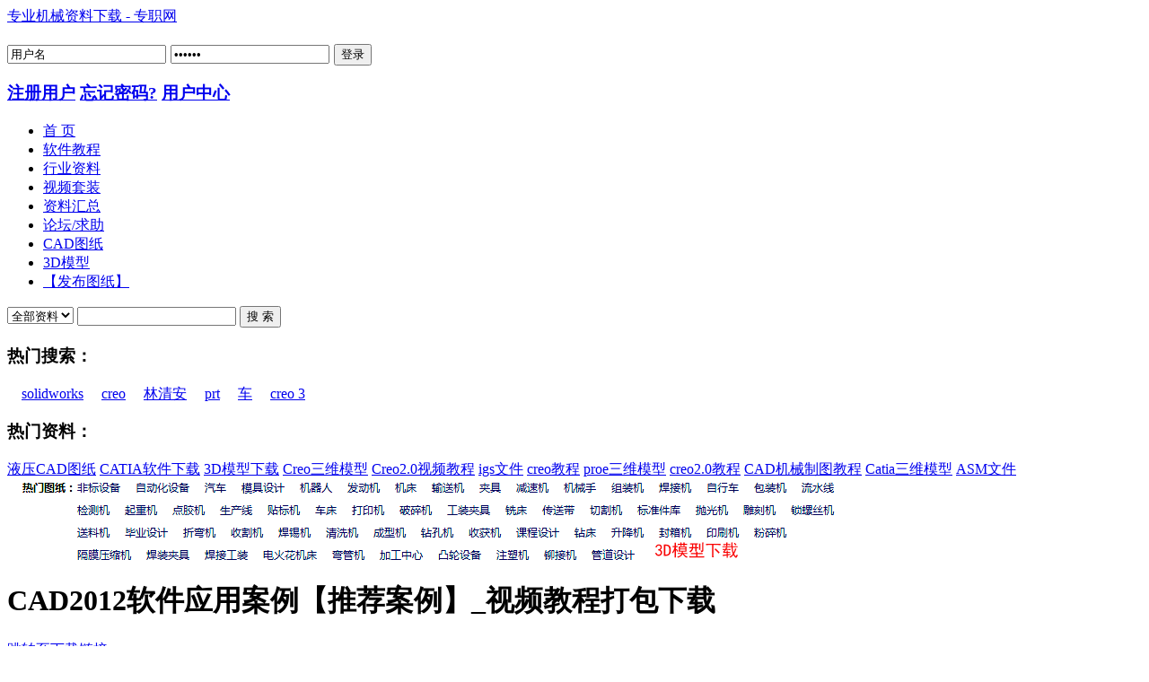

--- FILE ---
content_type: text/html
request_url: http://www.zhuanzhi.net/taozhuang/2021/8602.html
body_size: 8160
content:
<!DOCTYPE html PUBLIC "-//W3C//DTD XHTML 1.0 Transitional//EN" "http://www.w3.org/TR/xhtml1/DTD/xhtml1-transitional.dtd">
<html xmlns="http://www.w3.org/1999/xhtml">
<script language="javascript"> 
<!--屏蔽JS错误  
function killerrors() { 
return true; 
} 
window.onerror = killerrors; 
//--> 
</script> 
<head>
<meta http-equiv="Content-Type" content="text/html; charset=gb2312" />
<title>CAD2012软件应用案例【推荐案例】_视频教程打包下载_专职网</title>
<meta name="keywords" content="CAD2012,软件应用,案例,推荐,视频,教程,打包,下载" />
<meta name="description" content="CAD2012软件应用案例【推荐案例】_视频教程打包下载" />
<script type="text/javascript" src="/templets/mobantianxia/jquery-1.4.2.js"></script>
<script type="text/javascript" src="/templets/tc/lhgcore.min.js"></script>
<script type="text/javascript" src="/templets/tc/lhgdialog.js"></script>
<link href="/templets/mobantianxia/skin_red.css" rel="stylesheet" type="text/css">
<script src="/templets/mobantianxia/main.js" type="text/javascript"></script>
<script language="javascript" type="text/javascript" src="/include/dedeajax2.js"></script>
<script src="/images/js/j.js" language="javascript" type="text/javascript"></script>
<script language="javascript" type="text/javascript">
<!--
function CheckLogin(){
	  var taget_obj = document.getElementById('_ajax_feedback');
	  myajax = new DedeAjax(taget_obj,false,false,'','','');
	  myajax.SendGet2("/member/ajax_feedback.php");
	  DedeXHTTP = null;
}
function postBadGood(ftype,fid)
{
	var taget_obj = document.getElementById(ftype+fid);
	var saveid = GetCookie('badgoodid');
	if(saveid != null)
	{
		var saveids = saveid.split(',');
		var hasid = false;
		saveid = '';
		j = 1;
		for(i=saveids.length-1;i>=0;i--)
		{
			if(saveids[i]==fid && hasid) continue;
			else {
				if(saveids[i]==fid && !hasid) hasid = true;
				saveid += (saveid=='' ? saveids[i] : ','+saveids[i]);
				j++;
				if(j==10 && hasid) break;
				if(j==9 && !hasid) break;
			}
		}
		if(hasid) { alert('您刚才已表决过了喔！'); return false;}
		else saveid += ','+fid;
		SetCookie('badgoodid',saveid,1);
	}
	else
	{
		SetCookie('badgoodid',fid,1);
	}
	myajax = new DedeAjax(taget_obj,false,false,'','','');
	myajax.SendGet2("/plus/feedback.php?aid="+fid+"&action="+ftype+"&fid="+fid);
}
function postDigg(ftype,aid)
{
	var taget_obj = document.getElementById('newdigg');
	var saveid = GetCookie('diggid');
	if(saveid != null)
	{
		var saveids = saveid.split(',');
		var hasid = false;
		saveid = '';
		j = 1;
		for(i=saveids.length-1;i>=0;i--)
		{
			if(saveids[i]==aid && hasid) continue;
			else {
				if(saveids[i]==aid && !hasid) hasid = true;
				saveid += (saveid=='' ? saveids[i] : ','+saveids[i]);
				j++;
				if(j==20 && hasid) break;
				if(j==19 && !hasid) break;
			}
		}
		if(hasid) { alert("您已经顶过啦，请不要重复顶 ！"); return; }
		else saveid += ','+aid;
		SetCookie('diggid',saveid,1);
	}
	else
	{
		SetCookie('diggid',aid,1);
	}
	myajax = new DedeAjax(taget_obj,false,false,'','','');
	var url = "/plus/digg_ajax_soft.php?action="+ftype+"&id="+aid;
	myajax.SendGet2(url);
}
function getDigg(aid)
{
	var taget_obj = document.getElementById('newdigg');
	myajax = new DedeAjax(taget_obj,false,false,'','','');
	myajax.SendGet2("/plus/digg_ajax_soft.php?id="+aid);
	DedeXHTTP = null;
}
-->
</script>
<script language="javascript" type="text/javascript">
<!--
	$(function(){
		$("dl.tbox dt span.label a[_for]").mouseover(function(){
			$(this).parents("span.label").children("a[_for]").removeClass("thisclass").parents("dl.tbox").children("dd").hide();
			$(this).addClass("thisclass").blur();
			$("#"+$(this).attr("_for")).show();
		});
		$("a[_for=uc_member]").mouseover();
	});
	
	function CheckLogin(){
	  var taget_obj = document.getElementById('_userlogin');
	  myajax = new DedeAjax(taget_obj,false,false,'','','');
	  myajax.SendGet2("/member/ajax_loginstas.php");
	  DedeXHTTP = null;
	}
-->
</script>

</HEAD>
<body>
<SCRIPT language=javascript src="/templets/mobantianxia/toolbarmoban.js" type=text/javascript></SCRIPT>
<DIV id="headsite">
   <!-- LOGO -->
   <DIV id="tlogo"><A href="http://www.zhuanzhi.net">专业机械资料下载 - 专职网</A>
   </DIV>

   <DIV class="head_banner">

   </DIV>
<!--
   <DIV>
<script type="text/javascript">
    /*300*250 漂浮右下角 创建于 2014-09-22*/
var cpro_id = "u1727592";
</script>
<script src="http://cpro.baidustatic.com/cpro/ui/f.js" type="text/javascript"></script>
   </DIV>
   <DIV>
<script type="text/javascript">
    /*图片出广告 创建于 2014-08-30*/
var cpro_id = "u1690282";
</script>
<script src="http://cpro.baidustatic.com/cpro/ui/i.js" type="text/javascript"></script>
   </DIV>
-->
   <!-- 登陆 -->
   <div class="User_Main" >
      <div class="Right" id="_userlogin" >
		 <h3 class="Top">
			<form name="userlogin" action="/member/index_do.php" method="POST">
			 <input type="hidden" name="fmdo" value="login" />
			 <input type="hidden" name="dopost" value="login" />
		     <input type="hidden" name="keeptime" value="604800" />
		     <input type="text" name="userid" class="Txt1" value="用户名" onfocus="if(value=='用户名') {value=''}" onblur="if(value=='') {value='用户名'}"/>
		     <input type="password" name="pwd" class="Txt2" value="******" onfocus="if(value=='******') {value=''}" onblur="if(value=='') {value='******'}"/>
		     <input name="imageField" type="submit"  class="Btn" value="登录"  />
			</form>
		 </h3>
		 <h3 class="Bottom">
		     <a href="/member/index_do.php?fmdo=user&dopost=regnew" target="_blank" class="Icon1" >注册用户</a>
		     <a href="/member/resetpassword.php" target="_blank" class="Icon2" >忘记密码?</a>
		     <a href="/member/" target="_blank" class="Icon3" >用户中心</a>
		 </h3>
      </div>
   </div>
<script language="javascript" type="text/javascript">CheckLogin();</script>
</DIV>

   
<DIV id="nav">
   <!-- 导航 Start -->
   <DIV id="navlink">
      <UL>
          <LI class=active><A href='/'><SPAN>首   页</SPAN></A></LI>
          
          <li><a href='/ruanjian/' target="_blank"><SPAN>软件教程</SPAN></a></li>
          
          <li><a href='/ziliao/' target="_blank"><SPAN>行业资料</SPAN></a></li>
          
          <li><a href='/taozhuang/' target="_blank"><SPAN>视频套装</SPAN></a></li>
          
          <li><a href='http://www.zhuanzhi.net/tags.php' target="_blank"><SPAN>资料汇总</SPAN></a></li>
          
          <li><a href='http://www.chinade.net' target="_blank"><SPAN>论坛/求助</SPAN></a></li>
          
          <li><a href='/tags.php?/CAD%CD%BC%D6%BD%CF%C2%D4%D8/' target="_blank"><SPAN>CAD图纸</SPAN></a></li>
          
          <li><a href='http://www.zhuanzhi.net/tags.php?/3D%C4%A3%D0%CD%CF%C2%D4%D8' target="_blank"><SPAN>3D模型</SPAN></a></li>
          
          <li><a href='http://www.sanweimoxing.com' target="_blank"><SPAN>【发布图纸】</SPAN></a></li>
           

      </UL>
   </DIV>
   <!-- 导航 End -->
   <DIV id="navsub">
      <DIV class="search">
         <DIV class="scbox">
            <!-- Search begin -->
            <form name="formsearch" action="/plus/search.php">
            <input type="hidden" name="kwtype" value="0" />
              <SELECT class="scsel" name="searchtype" id="search-option"> 
                <OPTION value="titlekeyword" selected='1'>全部资料</OPTION> 
                <OPTION value="title">只搜标题</option>
              </SELECT> 
            <INPUT class="sckey" name="keyword" type="text" id="search-keyword"/> 
            <INPUT class="scbtn" type="submit" value="搜 索"> 
            </form>
            <!-- Search end -->
         </DIV>
         <DIV class="schot"><h3>热门搜索：</h3>
                　<a href='/plus/search.php?keyword=solidworks'>solidworks</a> 　<a href='/plus/search.php?keyword=creo'>creo</a> 　<a href='/plus/search.php?keyword=%C1%D6%C7%E5%B0%B2'>林清安</a> 　<a href='/plus/search.php?keyword=prt'>prt</a> 　<a href='/plus/search.php?keyword=%B3%B5'>车</a> 　<a href='/plus/search.php?keyword=creo++++++++3'>creo        3</a>     
         </DIV>
      </DIV>
      <DIV class=tags><h3>热门资料：</h3>
                      
                      <a href='/tags.php?/%D2%BA%D1%B9CAD%CD%BC%D6%BD/' title="液压CAD图纸" target="_blank">液压CAD图纸</a>
                      
                      <a href='/tags.php?/CATIA%C8%ED%BC%FE%CF%C2%D4%D8/' title="CATIA软件下载" target="_blank">CATIA软件下载</a>
                      
                      <a href='/tags.php?/3D%C4%A3%D0%CD%CF%C2%D4%D8/' title="3D模型下载" target="_blank">3D模型下载</a>
                      
                      <a href='/tags.php?/Creo%C8%FD%CE%AC%C4%A3%D0%CD/' title="Creo三维模型" target="_blank">Creo三维模型</a>
                      
                      <a href='/tags.php?/Creo2.0%CA%D3%C6%B5%BD%CC%B3%CC/' title="Creo2.0视频教程" target="_blank">Creo2.0视频教程</a>
                      
                      <a href='/tags.php?/igs%CE%C4%BC%FE/' title="igs文件" target="_blank">igs文件</a>
                      
                      <a href='/tags.php?/creo%BD%CC%B3%CC/' title="creo教程" target="_blank">creo教程</a>
                      
                      <a href='/tags.php?/proe%C8%FD%CE%AC%C4%A3%D0%CD/' title="proe三维模型" target="_blank">proe三维模型</a>
                      
                      <a href='/tags.php?/creo2.0%BD%CC%B3%CC/' title="creo2.0教程" target="_blank">creo2.0教程</a>
                      
                      <a href='/tags.php?/CAD%BB%FA%D0%B5%D6%C6%CD%BC%BD%CC%B3%CC/' title="CAD机械制图教程" target="_blank">CAD机械制图教程</a>
                      
                      <a href='/tags.php?/Catia%C8%FD%CE%AC%C4%A3%D0%CD/' title="Catia三维模型" target="_blank">Catia三维模型</a>
                      
                      <a href='/tags.php?/ASM%CE%C4%BC%FE/' title="ASM文件" target="_blank">ASM文件</a>
                      
      </DIV>
   </DIV>
</DIV>

<!-- main -->



<div class="clear"></div>




<!-- /header -->    
<div class="wrapper vmid">
    <!-- Container begin -->
   
    <div class="container">
  <div style="margin-bottom:5px;"> 
<A href="http://www.sanweimoxing.com" target=_blank><IMG alt="3D模型" border="0" src="/images/386600.png"></A>
 </div>

<!--
<div style="margin-top:1px; margin-bottom:1px;">
<script type="text/javascript">
    /*zhuanzhi.net自定义标签云，创建于2013-11-11*/
    var cpro_id = "u1408838";
</script>
<script src="http://cpro.baidustatic.com/cpro/ui/c.js" type="text/javascript"></script>
</div>
-->



    <div class="panel panel-box-gray">
        <div class="panel-head"><div class="inner">
            <h1>CAD2012软件应用案例【推荐案例】_视频教程打包下载</h1>
            <p class="extra"><a href="#softdowns" class="jumpto">跳转至下载链接</a></p>
        </div></div>
        <div class="panel-body">
            <div class="software-summary">
                <div class="image">
                    <span>
                        <img src="/uploads/210120/2-2101201U423K1.png" onerror="this.src='/images/defaultpic.gif'" alt="CAD2012软件应用案例【推荐案例】_视频教程打包下载" />
                    </span>
                </div>
                <ul class="clearfix software-infolist">
                    <li>
                        <strong>资料作者:</strong>
                        <span class="author">金银我</span>
                        
                    </li>
                    <li class="right monials"> </li>
                    <li><strong>文件大小: </strong>未知 </li>
                    <li class="right"><strong>所属栏目: </strong><em><a href="/taozhuang/list_26_1.html" target="_blank">CAD视频教程</a></em> </li>
                    <li><strong>教程语言:</strong> 简体中文 </li>
                     <li class="right"><strong>下载次数:</strong><FONT color=#0c8615> <script src="/plus/count.php?view=yes&aid=8602&mid=2" type='text/javascript' language="javascript"></script>次</FONT> </li>
                    
                    <li><strong>资料评级:</strong> ★★★☆☆</li>
                    <li class="right"><strong>更新时间:</strong> 2021-01-20 </li>
                    <li><strong>下载授权:</strong> <em><FONT color=#0c8615> 免费下载</FONT></em> </li>
                    <li class="right"><strong>本站网址:</strong><FONT color="red">www.zhuanzhi.net</FONT></li>
                </ul>
            </div>
            <div class="software-ad-img">
<a href="/plus/download.php?open=0&aid=8602&cid=3" title="进入下载页面" target="_blank">
<img src="/uploads/allimg/160726/2-160H6223A3c8.png" alt="进入下载页面" /> </a>

             <SCRIPT language=javascript src="/js/N230.js"  type=text/javascript></SCRIPT>
<div class="bdsharebuttonbox"><a href="#" class="bds_more" data-cmd="more">分享到：</a><a href="#" class="bds_sqq" data-cmd="sqq" title="分享到QQ好友">QQ好友</a><a href="#" class="bds_qzone" data-cmd="qzone" title="分享到QQ空间">QQ空间</a><a href="#" class="bds_weixin" data-cmd="weixin" title="分享到微信">微信</a><a href="#" class="bds_tsina" data-cmd="tsina" title="分享到新浪微博">新浪微博</a><a href="#" class="bds_tqq" data-cmd="tqq" title="分享到腾讯微博">腾讯微博</a><a href="#" class="bds_bdhome" data-cmd="bdhome" title="分享到百度新首页">百度新首页</a><a href="#" class="bds_tieba" data-cmd="tieba" title="分享到百度贴吧">百度贴吧</a><a href="#" class="bds_copy" data-cmd="copy" title="分享到复制网址">复制网址</a></div>
<script>window._bd_share_config={"common":{"bdSnsKey":{},"bdText":"","bdMini":"2","bdMiniList":false,"bdPic":"","bdStyle":"0","bdSize":"16"},"share":{"bdSize":16},"image":{"viewList":["sqq","qzone","weixin","tsina","tqq","bdhome","tieba","copy"],"viewText":"分享到：","viewSize":"24"},"selectShare":{"bdContainerClass":null,"bdSelectMiniList":["sqq","qzone","weixin","tsina","tqq","bdhome","tieba","copy"]}};with(document)0[(getElementsByTagName('head')[0]||body).appendChild(createElement('script')).src='http://bdimg.share.baidu.com/static/api/js/share.js?v=89860593.js?cdnversion='+~(-new Date()/36e5)];</script>
            </div>
            <div class="clearfix software-action">
                <p class="vote" id="newdigg">                   
                    <a onclick="javascript:postDigg('good',8602)" class="support" style="color:#FFF">支持(<span>2</span>)</a>
                    <a onclick="javascript:postDigg('bad',8602)" class="oppose" style="color:#FFF">反对(<span>0</span>)</a>  
                </p>    
               
                
                
            </div>

        </div>
        <div class="panel-foot"><div></div></div>
    </div>


  
    <div class="content"> 

    	<div class="breadcrumb">当前位置：<a href='http://www.zhuanzhi.net/'>专职网</a> > <a href='/taozhuang/'>视频套装</a> > <a href='/taozhuang/list_26_1.html'>CAD视频教程</a> >  CAD2012软件应用案例【推荐案例】_视频教程打包下载 
<h2>详细介绍：</h2>  
         </div>  
  
	<div class="single">
            <div class="entry">
                <div class="entrycontent">
<!--
                 <div class="ad_single ad_singleleft" style="width:620px;">
<script type="text/javascript">
    /*609*183 创建于 2014-09-19*/
    var cpro_id = "u1724984";
</script>
<script src="http://cpro.baidustatic.com/cpro/ui/c.js" type="text/javascript"></script>
                    <div class="clear"></div>
                 </div> 
-->
                CAD2012软件应用案例【推荐案例】_视频教程打包下载
                <ul class="pagelist">  </ul>
<div class="clear"></div>
 
	       <div class="ad_single ad_singlebtm ">   
	       
                 <div class="clear"></div>
               </div>   
 
            	</div>
            </div>


            <div class="viewbox">

                <h3>相关专题:</h3><a href='/tags.php?/CAD2012%CA%D3%C6%B5%BD%CC%B3%CC/'>CAD2012视频教程</a>，<a href='/tags.php?/CAD%BB%F9%B4%A1%BD%CC%B3%CC/'>CAD基础教程</a>，<a href='/tags.php?/CAD%B8%DF%BC%B6%BD%CC%B3%CC/'>CAD高级教程</a>，<br />
            </div>
            
                        <div class="labeltitle" id="softdowns">
				<h2>下载地址</h2>
			</div>
			<div class="contentb">
				<ul class="downurllist">
                	·<a href='/plus/download.php?open=0&aid=8602&cid=3'>进入下载地址列表</a>

                                </ul>
			</div>
            
			<div class="labeltitle">
				<h2>下载说明</h2>
			</div>
			<div class="intros">
				<p>
	☉本站软件若需解压密码，则密码一律为：<font color="#ff0000"><strong>www.zhuanzhi.net&nbsp;</strong> </font>。<br />
	☉如果这个软件总是不能下载的请点击报错,谢谢合作!<br />
	☉本站提供的部分商业软件或教程是供学习研究之用，切勿商用，支持购买正版。<br />
	☉若本站侵犯了您的权益，请联系并提供证据，我们会立即处理。</p>

			</div>  
<!--
			<div class="intros">
<script type="text/javascript">
    /*zhuanzhi内容页下载地址处580*90 创建于 2014-09-02*/
    var cpro_id = "u1696028";
</script>
<script src="http://cpro.baidustatic.com/cpro/ui/c.js" type="text/javascript"></script>
			</div> 
-->
            
            <!-- PostFunction end -->
            <!-- Related Content begin -->
            <div class="relatedrandommb">
                <div class="related">
                    <h2>相关资料</h2>
                    	<ul class="rltimg">
                          <li><A href="/taozhuang/2021/8607.html" target=_blank><IMG class="border_green_2" alt="CAD2012-室内装潢设计教程[室内]_视频教程打包下载" src="/uploads/210120/2-2101201U423K1.png"></A><h4><a href="/taozhuang/2021/8607.html" title="CAD2012-室内装潢设计教程[室内]_视频教程打包下载">CAD2012-室内装潢设计教程[室内]_视频教</a></h4></li>
<li><A href="/taozhuang/2021/8606.html" target=_blank><IMG class="border_green_2" alt="CAD2012三维教程【推荐三维建模教程】_视频教程打包下载" src="/uploads/210120/2-2101201U423K1.png"></A><h4><a href="/taozhuang/2021/8606.html" title="CAD2012三维教程【推荐三维建模教程】_视频教程打包下载">CAD2012三维教程【推荐三维建模教程】_视</a></h4></li>
<li><A href="/taozhuang/2021/8605.html" target=_blank><IMG class="border_green_2" alt="CAD2012实战教程【案例】_视频教程打包下载" src="/uploads/210120/2-2101201U423K1.png"></A><h4><a href="/taozhuang/2021/8605.html" title="CAD2012实战教程【案例】_视频教程打包下载">CAD2012实战教程【案例】_视频教程打包下</a></h4></li>
<li><A href="/taozhuang/2021/8604.html" target=_blank><IMG class="border_green_2" alt="CAD2012建筑与土木工程制图【建筑】_视频教程打包下载" src="/uploads/210120/2-2101201U423K1.png"></A><h4><a href="/taozhuang/2021/8604.html" title="CAD2012建筑与土木工程制图【建筑】_视频教程打包下载">CAD2012建筑与土木工程制图【建筑】_视频</a></h4></li>
<li><A href="/taozhuang/2021/8603.html" target=_blank><IMG class="border_green_2" alt="CAD2012经典实例【经典案例】_视频教程打包下载" src="/uploads/210120/2-2101201U423K1.png"></A><h4><a href="/taozhuang/2021/8603.html" title="CAD2012经典实例【经典案例】_视频教程打包下载">CAD2012经典实例【经典案例】_视频教程打</a></h4></li>
<li><A href="/taozhuang/2021/8602.html" target=_blank><IMG class="border_green_2" alt="CAD2012软件应用案例【推荐案例】_视频教程打包下载" src="/uploads/210120/2-2101201U423K1.png"></A><h4><a href="/taozhuang/2021/8602.html" title="CAD2012软件应用案例【推荐案例】_视频教程打包下载">CAD2012软件应用案例【推荐案例】_视频教</a></h4></li>
<li><A href="/taozhuang/2021/8601.html" target=_blank><IMG class="border_green_2" alt="CAD2012室内装潢设计【室内】_视频教程打包下载" src="/uploads/210120/2-2101201U423K1.png"></A><h4><a href="/taozhuang/2021/8601.html" title="CAD2012室内装潢设计【室内】_视频教程打包下载">CAD2012室内装潢设计【室内】_视频教程打</a></h4></li>
<li><A href="/taozhuang/2021/8600.html" target=_blank><IMG class="border_green_2" alt="CAD2012从入门到高级【推荐】_视频教程打包下载" src="/uploads/210120/2-2101201U423K1.png"></A><h4><a href="/taozhuang/2021/8600.html" title="CAD2012从入门到高级【推荐】_视频教程打包下载">CAD2012从入门到高级【推荐】_视频教程打</a></h4></li>

                        </ul>
                </div>  
                <div class="random">
                    <h2>随机推荐</h2>
                        <ul>
                        <li><a href="/taozhuang/2021/8607.html" title="CAD2012-室内装潢设计教程[室内]_视频教程打包下载">CAD2012-室内装潢设计教程[室内]_视频教程打</a></li>
<li><a href="/taozhuang/2021/8606.html" title="CAD2012三维教程【推荐三维建模教程】_视频教程打包下载">CAD2012三维教程【推荐三维建模教程】_视频教</a></li>
<li><a href="/taozhuang/2021/8605.html" title="CAD2012实战教程【案例】_视频教程打包下载">CAD2012实战教程【案例】_视频教程打包下载</a></li>
<li><a href="/taozhuang/2021/8604.html" title="CAD2012建筑与土木工程制图【建筑】_视频教程打包下载">CAD2012建筑与土木工程制图【建筑】_视频教程</a></li>
<li><a href="/taozhuang/2021/8603.html" title="CAD2012经典实例【经典案例】_视频教程打包下载">CAD2012经典实例【经典案例】_视频教程打包下</a></li>
<li><a href="/taozhuang/2021/8602.html" title="CAD2012软件应用案例【推荐案例】_视频教程打包下载">CAD2012软件应用案例【推荐案例】_视频教程打</a></li>
<li><a href="/taozhuang/2021/8601.html" title="CAD2012室内装潢设计【室内】_视频教程打包下载">CAD2012室内装潢设计【室内】_视频教程打包下</a></li>
<li><a href="/taozhuang/2021/8600.html" title="CAD2012从入门到高级【推荐】_视频教程打包下载">CAD2012从入门到高级【推荐】_视频教程打包下</a></li>
<li><a href="/taozhuang/2021/8599.html" title="CAD2012-基础教学【推荐】_视频教程打包下载">CAD2012-基础教学【推荐】_视频教程打包下载</a></li>
<li><a href="/taozhuang/2021/8598.html" title="CAD2012-机械设计【推荐】_视频教程打包下载">CAD2012-机械设计【推荐】_视频教程打包下载</a></li>
<li><a href="/taozhuang/2021/8597.html" title="CAD2012建筑设计入门到高级【推荐】_视频教程打包下载">CAD2012建筑设计入门到高级【推荐】_视频教程</a></li>
<li><a href="/taozhuang/2021/8596.html" title="CAD2012百个案例_视频教程打包下载">CAD2012百个案例_视频教程打包下载</a></li>
<li><a href="/taozhuang/2021/8595.html" title="CAD2012 7天学习入门_视频教程打包下载">CAD2012 7天学习入门_视频教程打包下载</a></li>
<li><a href="/taozhuang/2021/8594.html" title="CAD2012中文版从入门到精通_视频教程打包下载">CAD2012中文版从入门到精通_视频教程打包下载</a></li>
<li><a href="/taozhuang/2021/8593.html" title="CAD2013机机械设计图纸_视频教程打包下载">CAD2013机机械设计图纸_视频教程打包下载</a></li>
<li><a href="/taozhuang/2021/8592.html" title="CAD2013 0基础入门到高级_视频教程打包下载">CAD2013 0基础入门到高级_视频教程打包下载</a></li>
 
                        </ul>
                </div> 
		</div>
		<!-- Related Content end -->

		<!-- PageNavigation begin -->
		<div class="clear"></div>
		<div class="postnavi">
             <div class="previous_post">上一篇：<a href='/taozhuang/2021/8601.html'>CAD2012室内装潢设计【室内】_视频教程打包下载</a> </div>
            <div class="next_post">下一篇：<a href='/taozhuang/2021/8603.html'>CAD2012经典实例【经典案例】_视频教程打包下载</a> </div>
		</div>
     <!-- PageNavigation end -->
	 </div></div>
	    <!-- Content end --> 

	    <!-- Sidebar begin -->
        
        
        
        
	    <div style="float:right;width:302px; overflow:hidden;">
          <div class="col2">
           
            
            
            <div class="panel panel-aside-green">
                <div class="panel-head"><div class="inner">
                    <h2 class="panel-head title">资源分类</h2>
                </div></div>
                <div class="panel-body">
                    <ul class="hotrecommend">
                        
                        <li><a href='/taozhuang/list_26_1.html'>CAD视频教程</a></li>
                        
                        <li><a href='/taozhuang/list_27_1.html'>ProE视频教程</a></li>
                        
                        <li><a href='/taozhuang/list_28_1.html'>Creo视频教程</a></li>
                        
                        <li><a href='/taozhuang/list_29_1.html'>UG视频教程</a></li>
                        
                        <li><a href='/taozhuang/list_30_1.html'>Inventor视频教程</a></li>
                        
                        <li><a href='/taozhuang/list_31_1.html'>Solidworks视频教程</a></li>
                        
                        <li><a href='/taozhuang/list_32_1.html'>SolidEdge视频教程</a></li>
                        
                        <li><a href='/taozhuang/list_33_1.html'>Catia视频教程</a></li>
                        
                    </ul>
                </div>
                <div class="panel-foot"><div></div></div>
            </div>
            
            
            
            <div class="toprecommend">
                <ul class="tabber">
                    <li><a href="#" class="current">最新CAD视频教程教程</a></li>
                    <li><a href="#">最新行业资料</a></li>
                </ul>
                <div class="toprecommend-list">
                   <ul>
                      <li><a href="/taozhuang/2021/8607.html" title="CAD2012-室内装潢设计教程[室内]_视频教程打包下载" target="_blank">
                          <img src="/uploads/210120/2-2101201U423K1.png" alt="CAD2012-室内装潢设计教程[室内]_视频教程打包下载" />
                          <strong>CAD2012-室内装潢设计教程[室内]</strong>
                          CAD2012-室内装潢设计教程[室内]_视 
                          </a>
                      </li>
<li><a href="/taozhuang/2021/8606.html" title="CAD2012三维教程【推荐三维建模教程】_视频教程打包下载" target="_blank">
                          <img src="/uploads/210120/2-2101201U423K1.png" alt="CAD2012三维教程【推荐三维建模教程】_视频教程打包下载" />
                          <strong>CAD2012三维教程【推荐三维建模</strong>
                          CAD2012-三维教程【推荐三维建模教程 
                          </a>
                      </li>
<li><a href="/taozhuang/2021/8605.html" title="CAD2012实战教程【案例】_视频教程打包下载" target="_blank">
                          <img src="/uploads/210120/2-2101201U423K1.png" alt="CAD2012实战教程【案例】_视频教程打包下载" />
                          <strong>CAD2012实战教程【案例】_视频教</strong>
                          CAD2012实战教程【案例】_视频教程打 
                          </a>
                      </li>
<li><a href="/taozhuang/2021/8604.html" title="CAD2012建筑与土木工程制图【建筑】_视频教程打包下载" target="_blank">
                          <img src="/uploads/210120/2-2101201U423K1.png" alt="CAD2012建筑与土木工程制图【建筑】_视频教程打包下载" />
                          <strong>CAD2012建筑与土木工程制图【建</strong>
                          CAD2012建筑与土木工程制图【建筑】_ 
                          </a>
                      </li>
<li><a href="/taozhuang/2021/8603.html" title="CAD2012经典实例【经典案例】_视频教程打包下载" target="_blank">
                          <img src="/uploads/210120/2-2101201U423K1.png" alt="CAD2012经典实例【经典案例】_视频教程打包下载" />
                          <strong>CAD2012经典实例【经典案例】_视</strong>
                          CAD2012-经典实例【经典案例】_视频 
                          </a>
                      </li>
<li><a href="/taozhuang/2021/8602.html" title="CAD2012软件应用案例【推荐案例】_视频教程打包下载" target="_blank">
                          <img src="/uploads/210120/2-2101201U423K1.png" alt="CAD2012软件应用案例【推荐案例】_视频教程打包下载" />
                          <strong>CAD2012软件应用案例【推荐案例</strong>
                          CAD2012软件应用案例【推荐案例】_视 
                          </a>
                      </li>
<li><a href="/taozhuang/2021/8601.html" title="CAD2012室内装潢设计【室内】_视频教程打包下载" target="_blank">
                          <img src="/uploads/210120/2-2101201U423K1.png" alt="CAD2012室内装潢设计【室内】_视频教程打包下载" />
                          <strong>CAD2012室内装潢设计【室内】_视</strong>
                          CAD2012室内装潢设计【室内】_视频教 
                          </a>
                      </li>
<li><a href="/taozhuang/2021/8600.html" title="CAD2012从入门到高级【推荐】_视频教程打包下载" target="_blank">
                          <img src="/uploads/210120/2-2101201U423K1.png" alt="CAD2012从入门到高级【推荐】_视频教程打包下载" />
                          <strong>CAD2012从入门到高级【推荐】_视</strong>
                          CAD2012从入门到高级【推荐基 
                          </a>
                      </li>
<li><a href="/taozhuang/2021/8599.html" title="CAD2012-基础教学【推荐】_视频教程打包下载" target="_blank">
                          <img src="/uploads/210120/2-2101201U423K1.png" alt="CAD2012-基础教学【推荐】_视频教程打包下载" />
                          <strong>CAD2012-基础教学【推荐】_视频</strong>
                          CAD2012-基础教学【推荐基 
                          </a>
                      </li>
<li><a href="/taozhuang/2021/8598.html" title="CAD2012-机械设计【推荐】_视频教程打包下载" target="_blank">
                          <img src="/uploads/210120/2-2101201U423K1.png" alt="CAD2012-机械设计【推荐】_视频教程打包下载" />
                          <strong>CAD2012-机械设计【推荐】_视频</strong>
                          CAD2012-机械设计【推荐机械】_视频 
                          </a>
                      </li>
<li><a href="/taozhuang/2021/8597.html" title="CAD2012建筑设计入门到高级【推荐】_视频教程打包下载" target="_blank">
                          <img src="/uploads/210120/2-2101201U423K1.png" alt="CAD2012建筑设计入门到高级【推荐】_视频教程打包下载" />
                          <strong>CAD2012建筑设计入门到高级【推</strong>
                          CAD2012-建筑设计入门到高级【推荐建 
                          </a>
                      </li>
<li><a href="/taozhuang/2021/8596.html" title="CAD2012百个案例_视频教程打包下载" target="_blank">
                          <img src="/uploads/210120/2-2101201U423K1.png" alt="CAD2012百个案例_视频教程打包下载" />
                          <strong>CAD2012百个案例_视频教程打包下</strong>
                          CAD2012百个案例_视频教程打包下载 
                          </a>
                      </li>


                   </ul>



                   <ul style='display: none;'>
                      <li><a href="/tuzhixiazai/2021/8896.html" title="非标自动化循环洗刷除污3C清洗机3D模型_SolidWorks设计_x_t文件下载" target="_blank">
                          <img class="jiaoc" src="/uploads/allimg/210427/1P04123Z-0-lp.jpg" alt="非标自动化循环洗刷除污3C清洗机3D模型_SolidWorks设计_x_t文件下载" />
                          <strong>非标自动化循环洗刷除污3C清洗机</strong>
                          非标自动化循环洗刷除污3C清洗机3D模 
                          </a>
                      </li>
<li><a href="/tuzhixiazai/2021/8895.html" title="非标导向销自动上料机构工程图+BOM+3D模型_SolidWorks设计_Sldprt/Sldasm/SLDDRW文件下" target="_blank">
                          <img class="jiaoc" src="/uploads/allimg/210427/1KS44555-0-lp.jpg" alt="非标导向销自动上料机构工程图+BOM+3D模型_SolidWorks设计_Sldprt/Sldasm/SLDDRW文件下" />
                          <strong>非标导向销自动上料机构工程图+B</strong>
                          非标导向销自动上料机构工程图+BOM+3 
                          </a>
                      </li>
<li><a href="/tuzhixiazai/2021/8894.html" title="已生产自动化插针机总装流水线3D模型_SolidWorks设计_Sldprt/Sldasm/x_t文件下载" target="_blank">
                          <img class="jiaoc" src="/uploads/allimg/210427/1KA3H26-0-lp.JPG" alt="已生产自动化插针机总装流水线3D模型_SolidWorks设计_Sldprt/Sldasm/x_t文件下载" />
                          <strong>已生产自动化插针机总装流水线3D</strong>
                          已生产自动化插针机总装流水线3D模型 
                          </a>
                      </li>
<li><a href="/tuzhixiazai/2021/8893.html" title="9轴平面伺服高速焊耳带机口罩机全套3D模型_SolidWorks设计_Sldprt/Sldasm文件下载" target="_blank">
                          <img class="jiaoc" src="/uploads/allimg/210427/1K55051D-0-lp.png" alt="9轴平面伺服高速焊耳带机口罩机全套3D模型_SolidWorks设计_Sldprt/Sldasm文件下载" />
                          <strong>9轴平面伺服高速焊耳带机口罩机</strong>
                          9轴平面伺服高速焊耳带机口罩机全套3 
                          </a>
                      </li>
<li><a href="/tuzhixiazai/2021/8892.html" title="自动化桌面式覆膜机3D模型图纸_SolidWorks设计_step(stp)文件下载" target="_blank">
                          <img class="jiaoc" src="/uploads/allimg/210427/1K4426311-0-lp.png" alt="自动化桌面式覆膜机3D模型图纸_SolidWorks设计_step(stp)文件下载" />
                          <strong>自动化桌面式覆膜机3D模型图纸_S</strong>
                          自动化桌面式覆膜机3D模型图纸_Solid 
                          </a>
                      </li>
<li><a href="/tuzhixiazai/2021/8891.html" title="双工位左右滚筒式AGV小车3D模型_SolidWorks设计_Sldprt/Sldasm文件下载" target="_blank">
                          <img class="jiaoc" src="/uploads/allimg/210427/1K3411O8-0-lp.jpg" alt="双工位左右滚筒式AGV小车3D模型_SolidWorks设计_Sldprt/Sldasm文件下载" />
                          <strong>双工位左右滚筒式AGV小车3D模型_</strong>
                          双工位左右滚筒式AGV小车3D模型_Soli 
                          </a>
                      </li>
<li><a href="/tuzhixiazai/2021/8890.html" title="按压测试机（含弹性机构）3D模型_SolidWorks设计_Sldprt/Sldasm文件下载" target="_blank">
                          <img class="jiaoc" src="/uploads/allimg/210427/1K1133126-0-lp.png" alt="按压测试机（含弹性机构）3D模型_SolidWorks设计_Sldprt/Sldasm文件下载" />
                          <strong>按压测试机（含弹性机构）3D模型</strong>
                          按压测试机（含弹性机构）3D模型_Sol 
                          </a>
                      </li>
<li><a href="/tuzhixiazai/2021/8889.html" title="中频淬火机器人自动上下料打标工作站3D模型_SolidWorks设计_Sldprt/Sldasm文件下载" target="_blank">
                          <img class="jiaoc" src="/uploads/allimg/210427/1K012N06-0-lp.JPG" alt="中频淬火机器人自动上下料打标工作站3D模型_SolidWorks设计_Sldprt/Sldasm文件下载" />
                          <strong>中频淬火机器人自动上下料打标工</strong>
                          中频淬火机器人自动上下料打标工作站 
                          </a>
                      </li>
<li><a href="/tuzhixiazai/2021/8888.html" title="纱筒转运车RGV小车3D模型图纸_SolidWorks设计_step(stp)文件下载" target="_blank">
                          <img class="jiaoc" src="/uploads/allimg/210427/1JU91A7-0-lp.png" alt="纱筒转运车RGV小车3D模型图纸_SolidWorks设计_step(stp)文件下载" />
                          <strong>纱筒转运车RGV小车3D模型图纸_So</strong>
                          纱筒转运车RGV小车3D模型图纸_SolidW 
                          </a>
                      </li>
<li><a href="/tuzhixiazai/2021/8887.html" title="非标自动化笔记本锁螺丝机3D模型_SolidWorks设计_Sldprt/Sldasm/x_t文件下载" target="_blank">
                          <img class="jiaoc" src="/uploads/allimg/210427/1JP15G1-0-lp.JPG" alt="非标自动化笔记本锁螺丝机3D模型_SolidWorks设计_Sldprt/Sldasm/x_t文件下载" />
                          <strong>非标自动化笔记本锁螺丝机3D模型</strong>
                          非标自动化笔记本锁螺丝机3D模型_Sol 
                          </a>
                      </li>
<li><a href="/tuzhixiazai/2021/8886.html" title="自动化折弯激光焊接设备3D模型_SolidWorks设计_Sldprt/Sldasm/x_t文件下载" target="_blank">
                          <img class="jiaoc" src="/uploads/allimg/210427/1JA95913-0-lp.JPG" alt="自动化折弯激光焊接设备3D模型_SolidWorks设计_Sldprt/Sldasm/x_t文件下载" />
                          <strong>自动化折弯激光焊接设备3D模型_S</strong>
                          自动化折弯激光焊接设备3D模型_Solid 
                          </a>
                      </li>
<li><a href="/tuzhixiazai/2021/8885.html" title="A10-Tray自动上料抓取工位3D模型_SolidWorks设计_Sldprt/Sldasm/x_t文件下载" target="_blank">
                          <img class="jiaoc" src="/uploads/allimg/210427/1J6033L5-0-lp.JPG" alt="A10-Tray自动上料抓取工位3D模型_SolidWorks设计_Sldprt/Sldasm/x_t文件下载" />
                          <strong>A10-Tray自动上料抓取工位3D模型</strong>
                          A10-Tray自动上料抓取工位3D模型_Sol 
                          </a>
                      </li>

                   </ul>
                </div>
            </div>
            
			<div style=" padding:0px 0px 3px 0px;">
                 <!-- 内容页右侧300 250广告 begin -->
            </div>
            
            <div class="panel panel-aside-red">
                <div class="panel-head"><div class="inner">
                    <h2 class="panel-head title">CAD视频教程资源下载排行</h2>
                </div></div>
                <div class="panel-body">
                    <ul class="toprank">
                        
                        <li><em class="t-1"></em> <a href="/taozhuang/2021/8607.html" title="CAD2012-室内装潢设计教程[室内]_视频教程打包下载" target="_blank">CAD2012-室内装潢设计教程[室内]_视频教程打包下</a></li>
<li><em class="t-2"></em> <a href="/taozhuang/2021/8606.html" title="CAD2012三维教程【推荐三维建模教程】_视频教程打包下载" target="_blank">CAD2012三维教程【推荐三维建模教程】_视频教程</a></li>
<li><em class="t-3"></em> <a href="/taozhuang/2021/8598.html" title="CAD2012-机械设计【推荐】_视频教程打包下载" target="_blank">CAD2012-机械设计【推荐】_视频教程打包下载</a></li>
<li><em class="t-4"></em> <a href="/taozhuang/2021/8605.html" title="CAD2012实战教程【案例】_视频教程打包下载" target="_blank">CAD2012实战教程【案例】_视频教程打包下载</a></li>
<li><em class="t-5"></em> <a href="/taozhuang/2021/8600.html" title="CAD2012从入门到高级【推荐】_视频教程打包下载" target="_blank">CAD2012从入门到高级【推荐】_视频教程打包下载</a></li>
<li><em class="t-6"></em> <a href="/taozhuang/2021/8589.html" title="CAD2015基础到高级教程_视频教程打包下载" target="_blank">CAD2015基础到高级教程_视频教程打包下载</a></li>
<li><em class="t-7"></em> <a href="/taozhuang/2021/8604.html" title="CAD2012建筑与土木工程制图【建筑】_视频教程打包下载" target="_blank">CAD2012建筑与土木工程制图【建筑】_视频教程打</a></li>
<li><em class="t-8"></em> <a href="/taozhuang/2021/8601.html" title="CAD2012室内装潢设计【室内】_视频教程打包下载" target="_blank">CAD2012室内装潢设计【室内】_视频教程打包下载</a></li>
<li><em class="t-9"></em> <a href="/taozhuang/2021/8591.html" title="CAD2013基础到高级_视频教程打包下载" target="_blank">CAD2013基础到高级_视频教程打包下载</a></li>
<li><em class="t-10"></em> <a href="/taozhuang/2021/8597.html" title="CAD2012建筑设计入门到高级【推荐】_视频教程打包下载" target="_blank">CAD2012建筑设计入门到高级【推荐】_视频教程打</a></li>

                        
                    </ul>
                </div>
                <div class="panel-foot"><div></div></div>
            </div>

            <div class="panel panel-aside-green">
                <div class="panel-head"><div class="inner">
                    <h2 class="panel-head title">CAD视频教程资源推荐下载</h2>
                </div></div>
                <div class="panel-body">
                    <ul class="mobanlist">
                        
                        
                        <li><em class="t-1"></em> <a href="/taozhuang/2021/8606.html" title="CAD2012三维教程【推荐三维建模教程】_视频教程打包下载" target="_blank">CAD2012三维教程【推荐三维建模教程】_视频教程</a></li>
<li><em class="t-2"></em> <a href="/taozhuang/2021/8602.html" title="CAD2012软件应用案例【推荐案例】_视频教程打包下载" target="_blank">CAD2012软件应用案例【推荐案例】_视频教程打包</a></li>
<li><em class="t-3"></em> <a href="/taozhuang/2021/8600.html" title="CAD2012从入门到高级【推荐】_视频教程打包下载" target="_blank">CAD2012从入门到高级【推荐】_视频教程打包下载</a></li>
<li><em class="t-4"></em> <a href="/taozhuang/2021/8599.html" title="CAD2012-基础教学【推荐】_视频教程打包下载" target="_blank">CAD2012-基础教学【推荐】_视频教程打包下载</a></li>
<li><em class="t-5"></em> <a href="/taozhuang/2021/8598.html" title="CAD2012-机械设计【推荐】_视频教程打包下载" target="_blank">CAD2012-机械设计【推荐】_视频教程打包下载</a></li>
<li><em class="t-6"></em> <a href="/taozhuang/2021/8597.html" title="CAD2012建筑设计入门到高级【推荐】_视频教程打包下载" target="_blank">CAD2012建筑设计入门到高级【推荐】_视频教程打</a></li>
<li><em class="t-7"></em> <a href="/taozhuang/2021/8594.html" title="CAD2012中文版从入门到精通_视频教程打包下载" target="_blank">CAD2012中文版从入门到精通_视频教程打包下载</a></li>
<li><em class="t-8"></em> <a href="/taozhuang/2021/8593.html" title="CAD2013机机械设计图纸_视频教程打包下载" target="_blank">CAD2013机机械设计图纸_视频教程打包下载</a></li>
<li><em class="t-9"></em> <a href="/taozhuang/2021/8589.html" title="CAD2015基础到高级教程_视频教程打包下载" target="_blank">CAD2015基础到高级教程_视频教程打包下载</a></li>
<li><em class="t-10"></em> <a href="/taozhuang/2013/964.html" title="CAD三维制图视频教程下载（AutoCAD2012三维造型实例教程）" target="_blank">CAD三维制图视频教程下载（AutoCAD2012三维造型</a></li>

                        
                        
                    </ul>
                </div>
                <div class="panel-foot"><div></div></div></div>
	    </div>
	    <!-- Sidebar end -->
	</div>
    <!-- Container end -->
	    <div class="ad_pagefooterbanner">
          <SCRIPT language=javascript src="/js/DH960.js"  type=text/javascript></SCRIPT>
        <div class="clear"></div>
	    </div>

        <!-- Footer begin --> 
        <div class="footer">
    	   <div class="footpage">
                       <ul>
                         <li><a href="/gonggao/about.html" target="_blank" title="关于专职网">关于专职网</a></li>
                         <li><a href="/gonggao/guanggao.html" target="_blank" title="广告合作">广告合作</a></li>
                         <li><a href="/sitemap.html" target="_blank" title="网站地图">网站地图</a></li>
                         <li><a href="/rssmap.html" target="_blank" title="rss地图">RSS地图</a></li>
                         <li><a href="/gonggao/contact.html" target="_blank" title="联系我们">联系我们</a></li>
                         <li> <script type="text/javascript">
var _bdhmProtocol = (("https:" == document.location.protocol) ? " https://" : " http://");
document.write(unescape("%3Cscript src='" + _bdhmProtocol + "hm.baidu.com/h.js%3F67eab7e608e59a865f52bad0ab062062' type='text/javascript'%3E%3C/script%3E"));
</script> </li>
                       </ul>
    	   </div>
                    
                  Copyright &copy; 2013 www.zhuanzhi.net 专职网 版权所有&nbsp;&nbsp;皖ICP备12013886号 &nbsp;&nbsp;    	   <div class="clear"></div>
    	 </div>
    <!-- Footer end -->
    	 <div class="clear"></div>
   </div>
<!-- Wrapper end -->

<!-- /footer -->

</body>
</html>

